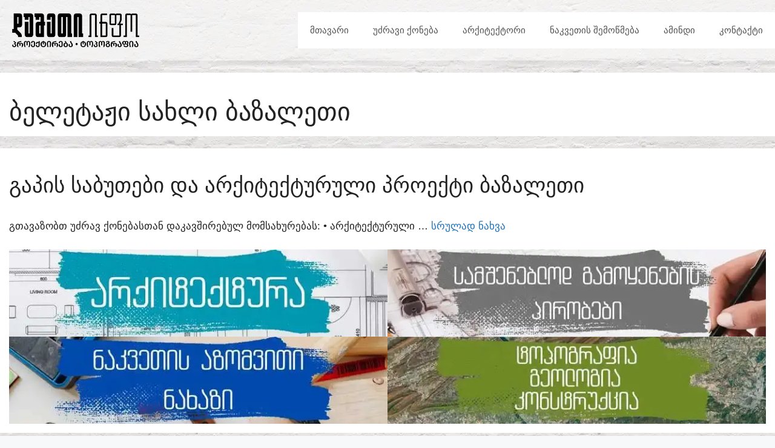

--- FILE ---
content_type: text/html; charset=UTF-8
request_url: https://dusheti.info/tag/%E1%83%91%E1%83%94%E1%83%9A%E1%83%94%E1%83%A2%E1%83%90%E1%83%9F%E1%83%98-%E1%83%A1%E1%83%90%E1%83%AE%E1%83%9A%E1%83%98-%E1%83%91%E1%83%90%E1%83%96%E1%83%90%E1%83%9A%E1%83%94%E1%83%97%E1%83%98/
body_size: 19732
content:
<!DOCTYPE html><html lang="en-US"><head><script data-no-optimize="1">var litespeed_docref=sessionStorage.getItem("litespeed_docref");litespeed_docref&&(Object.defineProperty(document,"referrer",{get:function(){return litespeed_docref}}),sessionStorage.removeItem("litespeed_docref"));</script> <meta name="facebook-domain-verification" content="og8ur4znt69ce681qcsa6qvp6th1jx" />
 <script type="litespeed/javascript" data-src="https://www.googletagmanager.com/gtag/js?id=G-421QLR99CE"></script> <script type="litespeed/javascript">window.dataLayer=window.dataLayer||[];function gtag(){dataLayer.push(arguments)}
gtag('js',new Date());gtag('config','G-421QLR99CE')</script> <meta name="msvalidate.01" content="477EFBC321090D86F7F2C6F246383868" /><meta name="google-site-verification" content="mJvcdDmOBpFPdRpZt9DvXVXP03goRYK9eK4QnBfs3d0" /><meta property="fb:app_id" content="395727641547876"/><meta charset="UTF-8"><meta name='robots' content='index, follow, max-image-preview:large, max-snippet:-1, max-video-preview:-1' /><meta name="viewport" content="width=device-width, initial-scale=1"><title>ᲑᲔᲚᲔᲢᲐᲟᲘ ᲡᲐᲮᲚᲘ ბაზალეთი &#8226; პროექტირება დუშეთის მუნიციპალიტეტში</title><meta name="description" content="დუშეთის მუნიციპალიტეტში გთავაზობთ უძრავ ქონებასთან დაკავშირებულ სერვისებს: არქიტექტურული პროექტი, აზომვითი ნახაზი, გამიჯვნა, დაკვალვა, გაპი." /><link rel="canonical" href="https://dusheti.info/tag/ბელეტაჟი-სახლი-ბაზალეთი/" /><meta property="og:locale" content="en_US" /><meta property="og:type" content="article" /><meta property="og:title" content="ᲑᲔᲚᲔᲢᲐᲟᲘ ᲡᲐᲮᲚᲘ ბაზალეთი - პროექტირება დუშეთის მუნიციპალიტეტში" /><meta property="og:description" content="ᲐᲠᲥᲘᲢᲔᲥᲢᲣᲠᲐ • ᲢᲝᲞᲝᲒᲠᲐᲤᲘᲐ • ᲓᲘᲖᲐᲘᲜᲘ • ᲐᲖᲝᲛᲕᲘᲗᲘ ᲜᲐᲮᲐᲖᲘ • ᲒᲐᲛᲘᲯᲕᲜᲐ" /><meta property="og:url" content="https://dusheti.info/tag/ბელეტაჟი-სახლი-ბაზალეთი/" /><meta property="og:site_name" content="პროექტირება დუშეთის მუნიციპალიტეტში" /><meta property="og:image" content="https://dusheti.info/wp-content/uploads/2025/03/dusheti.info-arqiteqtura-dizaini-topografia-azomviti-naxazi-gamijvna.webp" /><meta property="og:image:width" content="1200" /><meta property="og:image:height" content="628" /><meta property="og:image:type" content="image/webp" /><meta name="twitter:card" content="summary_large_image" /><meta name="twitter:site" content="@dusheti_info" /> <script type="application/ld+json" class="yoast-schema-graph">{"@context":"https://schema.org","@graph":[{"@type":"CollectionPage","@id":"https://dusheti.info/tag/%e1%83%91%e1%83%94%e1%83%9a%e1%83%94%e1%83%a2%e1%83%90%e1%83%9f%e1%83%98-%e1%83%a1%e1%83%90%e1%83%ae%e1%83%9a%e1%83%98-%e1%83%91%e1%83%90%e1%83%96%e1%83%90%e1%83%9a%e1%83%94%e1%83%97%e1%83%98/","url":"https://dusheti.info/tag/%e1%83%91%e1%83%94%e1%83%9a%e1%83%94%e1%83%a2%e1%83%90%e1%83%9f%e1%83%98-%e1%83%a1%e1%83%90%e1%83%ae%e1%83%9a%e1%83%98-%e1%83%91%e1%83%90%e1%83%96%e1%83%90%e1%83%9a%e1%83%94%e1%83%97%e1%83%98/","name":"ᲑᲔᲚᲔᲢᲐᲟᲘ ᲡᲐᲮᲚᲘ ბაზალეთი &#8226; პროექტირება დუშეთის მუნიციპალიტეტში","isPartOf":{"@id":"https://dusheti.info/#website"},"description":"დუშეთის მუნიციპალიტეტში გთავაზობთ უძრავ ქონებასთან დაკავშირებულ სერვისებს: არქიტექტურული პროექტი, აზომვითი ნახაზი, გამიჯვნა, დაკვალვა, გაპი.","breadcrumb":{"@id":"https://dusheti.info/tag/%e1%83%91%e1%83%94%e1%83%9a%e1%83%94%e1%83%a2%e1%83%90%e1%83%9f%e1%83%98-%e1%83%a1%e1%83%90%e1%83%ae%e1%83%9a%e1%83%98-%e1%83%91%e1%83%90%e1%83%96%e1%83%90%e1%83%9a%e1%83%94%e1%83%97%e1%83%98/#breadcrumb"},"inLanguage":"en-US"},{"@type":"BreadcrumbList","@id":"https://dusheti.info/tag/%e1%83%91%e1%83%94%e1%83%9a%e1%83%94%e1%83%a2%e1%83%90%e1%83%9f%e1%83%98-%e1%83%a1%e1%83%90%e1%83%ae%e1%83%9a%e1%83%98-%e1%83%91%e1%83%90%e1%83%96%e1%83%90%e1%83%9a%e1%83%94%e1%83%97%e1%83%98/#breadcrumb","itemListElement":[{"@type":"ListItem","position":1,"name":"Home","item":"https://dusheti.info/"},{"@type":"ListItem","position":2,"name":"ᲑᲔᲚᲔᲢᲐᲟᲘ ᲡᲐᲮᲚᲘ ბაზალეთი"}]},{"@type":"WebSite","@id":"https://dusheti.info/#website","url":"https://dusheti.info/","name":"პროექტირება დუშეთის მუნიციპალიტეტში","description":"არქიტექტურა • ტოპოგრაფია • დიზაინი • აზომვითი ნახაზი • გამიჯვნა","publisher":{"@id":"https://dusheti.info/#organization"},"alternateName":"უძრავი ქონება და პროექტირება დუშეთში","potentialAction":[{"@type":"SearchAction","target":{"@type":"EntryPoint","urlTemplate":"https://dusheti.info/?s={search_term_string}"},"query-input":{"@type":"PropertyValueSpecification","valueRequired":true,"valueName":"search_term_string"}}],"inLanguage":"en-US"},{"@type":"Organization","@id":"https://dusheti.info/#organization","name":"პროექტირება დუშეთის მუნიციპალიტეტში","alternateName":"უძრავი ქონება და პროექტირება დუშეთში","url":"https://dusheti.info/","logo":{"@type":"ImageObject","inLanguage":"en-US","@id":"https://dusheti.info/#/schema/logo/image/","url":"https://dusheti.info/wp-content/uploads/2020/12/dusheti.info-logo.png","contentUrl":"https://dusheti.info/wp-content/uploads/2020/12/dusheti.info-logo.png","width":1280,"height":1280,"caption":"პროექტირება დუშეთის მუნიციპალიტეტში"},"image":{"@id":"https://dusheti.info/#/schema/logo/image/"},"sameAs":["https://www.facebook.com/dusheti.info/","https://x.com/dusheti_info","https://www.instagram.com/dusheti.info/"],"description":"დუშეთის მუნიციპალიტეტში გთავაზობთ უძრავ ქონებასთან დაკავშირებულ სერვისებს: არქიტექტურული პროექტი, აზომვითი ნახაზი, გამიჯვნა, დაკვალვა, გაპი.","email":"dusheti.info@gmail.com","telephone":"595156179","legalName":"Dusheti.info • დუშეთი ინფო","foundingDate":"2020-11-06","numberOfEmployees":{"@type":"QuantitativeValue","minValue":"1","maxValue":"10"}}]}</script> <link rel='dns-prefetch' href='//www.googletagmanager.com' /><style id='wp-img-auto-sizes-contain-inline-css'>img:is([sizes=auto i],[sizes^="auto," i]){contain-intrinsic-size:3000px 1500px}
/*# sourceURL=wp-img-auto-sizes-contain-inline-css */</style><style id="litespeed-ccss">:root{--wp--preset--aspect-ratio--square:1;--wp--preset--aspect-ratio--4-3:4/3;--wp--preset--aspect-ratio--3-4:3/4;--wp--preset--aspect-ratio--3-2:3/2;--wp--preset--aspect-ratio--2-3:2/3;--wp--preset--aspect-ratio--16-9:16/9;--wp--preset--aspect-ratio--9-16:9/16;--wp--preset--color--black:#000000;--wp--preset--color--cyan-bluish-gray:#abb8c3;--wp--preset--color--white:#ffffff;--wp--preset--color--pale-pink:#f78da7;--wp--preset--color--vivid-red:#cf2e2e;--wp--preset--color--luminous-vivid-orange:#ff6900;--wp--preset--color--luminous-vivid-amber:#fcb900;--wp--preset--color--light-green-cyan:#7bdcb5;--wp--preset--color--vivid-green-cyan:#00d084;--wp--preset--color--pale-cyan-blue:#8ed1fc;--wp--preset--color--vivid-cyan-blue:#0693e3;--wp--preset--color--vivid-purple:#9b51e0;--wp--preset--color--contrast:var(--contrast);--wp--preset--color--contrast-2:var(--contrast-2);--wp--preset--color--contrast-3:var(--contrast-3);--wp--preset--color--base:var(--base);--wp--preset--color--base-2:var(--base-2);--wp--preset--color--base-3:var(--base-3);--wp--preset--color--accent:var(--accent);--wp--preset--gradient--vivid-cyan-blue-to-vivid-purple:linear-gradient(135deg,rgba(6,147,227,1) 0%,rgb(155,81,224) 100%);--wp--preset--gradient--light-green-cyan-to-vivid-green-cyan:linear-gradient(135deg,rgb(122,220,180) 0%,rgb(0,208,130) 100%);--wp--preset--gradient--luminous-vivid-amber-to-luminous-vivid-orange:linear-gradient(135deg,rgba(252,185,0,1) 0%,rgba(255,105,0,1) 100%);--wp--preset--gradient--luminous-vivid-orange-to-vivid-red:linear-gradient(135deg,rgba(255,105,0,1) 0%,rgb(207,46,46) 100%);--wp--preset--gradient--very-light-gray-to-cyan-bluish-gray:linear-gradient(135deg,rgb(238,238,238) 0%,rgb(169,184,195) 100%);--wp--preset--gradient--cool-to-warm-spectrum:linear-gradient(135deg,rgb(74,234,220) 0%,rgb(151,120,209) 20%,rgb(207,42,186) 40%,rgb(238,44,130) 60%,rgb(251,105,98) 80%,rgb(254,248,76) 100%);--wp--preset--gradient--blush-light-purple:linear-gradient(135deg,rgb(255,206,236) 0%,rgb(152,150,240) 100%);--wp--preset--gradient--blush-bordeaux:linear-gradient(135deg,rgb(254,205,165) 0%,rgb(254,45,45) 50%,rgb(107,0,62) 100%);--wp--preset--gradient--luminous-dusk:linear-gradient(135deg,rgb(255,203,112) 0%,rgb(199,81,192) 50%,rgb(65,88,208) 100%);--wp--preset--gradient--pale-ocean:linear-gradient(135deg,rgb(255,245,203) 0%,rgb(182,227,212) 50%,rgb(51,167,181) 100%);--wp--preset--gradient--electric-grass:linear-gradient(135deg,rgb(202,248,128) 0%,rgb(113,206,126) 100%);--wp--preset--gradient--midnight:linear-gradient(135deg,rgb(2,3,129) 0%,rgb(40,116,252) 100%);--wp--preset--font-size--small:13px;--wp--preset--font-size--medium:20px;--wp--preset--font-size--large:36px;--wp--preset--font-size--x-large:42px;--wp--preset--spacing--20:0.44rem;--wp--preset--spacing--30:0.67rem;--wp--preset--spacing--40:1rem;--wp--preset--spacing--50:1.5rem;--wp--preset--spacing--60:2.25rem;--wp--preset--spacing--70:3.38rem;--wp--preset--spacing--80:5.06rem;--wp--preset--shadow--natural:6px 6px 9px rgba(0, 0, 0, 0.2);--wp--preset--shadow--deep:12px 12px 50px rgba(0, 0, 0, 0.4);--wp--preset--shadow--sharp:6px 6px 0px rgba(0, 0, 0, 0.2);--wp--preset--shadow--outlined:6px 6px 0px -3px rgba(255, 255, 255, 1), 6px 6px rgba(0, 0, 0, 1);--wp--preset--shadow--crisp:6px 6px 0px rgba(0, 0, 0, 1)}body,h1,h2,html,li,p,ul{margin:0;padding:0;border:0}html{font-family:sans-serif;-webkit-text-size-adjust:100%;-ms-text-size-adjust:100%;-webkit-font-smoothing:antialiased;-moz-osx-font-smoothing:grayscale}main{display:block}html{box-sizing:border-box}*,::after,::before{box-sizing:inherit}button{font-family:inherit;font-size:100%;margin:0}::-moz-focus-inner{border-style:none;padding:0}:-moz-focusring{outline:1px dotted ButtonText}body,button{font-family:-apple-system,system-ui,BlinkMacSystemFont,"Segoe UI",Helvetica,Arial,sans-serif,"Apple Color Emoji","Segoe UI Emoji","Segoe UI Symbol";font-weight:400;text-transform:none;font-size:17px;line-height:1.5}p{margin-bottom:1.5em}h1,h2{font-family:inherit;font-size:100%;font-style:inherit;font-weight:inherit}h1{font-size:42px;margin-bottom:20px;line-height:1.2em;font-weight:400;text-transform:none}h2{font-size:35px;margin-bottom:20px;line-height:1.2em;font-weight:400;text-transform:none}ul{margin:0 0 1.5em 3em}ul{list-style:disc}img{height:auto;max-width:100%}button{background:#55555e;color:#fff;border:1px solid #fff0;-webkit-appearance:button;padding:10px 20px}a{text-decoration:none}.size-full{max-width:100%;height:auto}.screen-reader-text{border:0;clip:rect(1px,1px,1px,1px);clip-path:inset(50%);height:1px;margin:-1px;overflow:hidden;padding:0;position:absolute!important;width:1px;word-wrap:normal!important}.main-navigation{z-index:100;padding:0;clear:both;display:block}.main-navigation a{display:block;text-decoration:none;font-weight:400;text-transform:none;font-size:15px}.main-navigation ul{list-style:none;margin:0;padding-left:0}.main-navigation .main-nav ul li a{padding-left:20px;padding-right:20px;line-height:60px}.inside-navigation{position:relative}.main-navigation .inside-navigation{display:flex;align-items:center;flex-wrap:wrap;justify-content:space-between}.main-navigation .main-nav>ul{display:flex;flex-wrap:wrap;align-items:center}.main-navigation li{position:relative}.nav-align-right .inside-navigation{justify-content:flex-end}.site-header{position:relative}.inside-header{padding:20px 40px}.site-logo{display:inline-block;max-width:100%}.site-header .header-image{vertical-align:middle}.inside-header{display:flex;align-items:center}.nav-float-right #site-navigation{margin-left:auto}.entry-content:not(:first-child){margin-top:2em}.entry-header,.site-content{word-wrap:break-word}.entry-title{margin-bottom:0}.site-content{display:flex}.grid-container{margin-left:auto;margin-right:auto;max-width:1200px}.site-main>*{margin-bottom:20px}.separate-containers .inside-article{padding:40px}.separate-containers .site-main{margin:20px}.separate-containers.no-sidebar .site-main{margin-left:0;margin-right:0}.separate-containers .site-main>:last-child{margin-bottom:0}.gp-icon{display:inline-flex;align-self:center}.gp-icon svg{height:1em;width:1em;top:.125em;position:relative;fill:currentColor}.icon-menu-bars svg:nth-child(2){display:none}.container.grid-container{width:auto}.menu-toggle{display:none}.menu-toggle{padding:0 20px;line-height:60px;margin:0;font-weight:400;text-transform:none;font-size:15px}.menu-toggle .mobile-menu{padding-left:3px}.menu-toggle .gp-icon+.mobile-menu{padding-left:9px}button.menu-toggle{background-color:#fff0;flex-grow:1;border:0;text-align:center}.mobile-menu-control-wrapper{display:none;margin-left:auto;align-items:center}@media (max-width:768px){.inside-header{flex-direction:column;text-align:center}.site-content{flex-direction:column}.container .site-content .content-area{width:auto}#main{margin-left:0;margin-right:0}}body{background-color:#f7f8f9;color:#222}a{color:#1e73be}.grid-container{max-width:1366px}.site-header .header-image{width:210px}:root{--contrast:#222222;--contrast-2:#575760;--contrast-3:#b2b2be;--base:#f0f0f0;--base-2:#f7f8f9;--base-3:#ffffff;--accent:#1e73be}body,button{font-family:Helvetica;text-transform:uppercase}.main-navigation a,.main-navigation .menu-toggle{font-family:Helvetica;text-transform:uppercase;font-size:15}h1.entry-title{font-family:Helvetica;text-transform:uppercase}@media (max-width:768px){h1.entry-title{font-size:27px}}h1{font-family:Helvetica;text-transform:uppercase;font-size:35}h2{font-family:Helvetica;text-transform:uppercase}.site-header{background-color:rgb(255 255 255/.5)}.main-navigation{background-color:#fff}.main-navigation .main-nav ul li a,.main-navigation .menu-toggle{color:#515151}.separate-containers .inside-article{background-color:#fff}button{color:#fff;background-color:#55555e}:root{--gp-search-modal-bg-color:var(--base-3);--gp-search-modal-text-color:var(--contrast);--gp-search-modal-overlay-bg-color:rgba(0,0,0,0.2)}.inside-header{padding:20px 0 20px 20px}.separate-containers .inside-article{padding:40px 15px 15px 15px}@media (max-width:768px){.separate-containers .inside-article{padding:15px}.inside-header{padding-right:30px;padding-left:30px}}.site-content .content-area{width:100%}@media (max-width:768px){.main-navigation .menu-toggle{display:block}.main-navigation ul,.main-navigation:not(.slideout-navigation):not(.toggled) .main-nav>ul,.has-inline-mobile-toggle #site-navigation .inside-navigation>*:not(.navigation-search):not(.main-nav){display:none}.nav-align-right .inside-navigation{justify-content:space-between}.has-inline-mobile-toggle .mobile-menu-control-wrapper{display:flex;flex-wrap:wrap}.has-inline-mobile-toggle .inside-header{flex-direction:row;text-align:left;flex-wrap:wrap}.has-inline-mobile-toggle #site-navigation{flex-basis:100%}}body{background-image:url(https://dusheti.info/wp-content/uploads/2024/06/Dushetiinfo_Back.webp)}:root{--direction-multiplier:1}.elementor-screen-only,.screen-reader-text{height:1px;margin:-1px;overflow:hidden;padding:0;position:absolute;top:-10000em;width:1px;clip:rect(0,0,0,0);border:0}.elementor *,.elementor :after,.elementor :before{box-sizing:border-box}.elementor a{box-shadow:none;text-decoration:none}.elementor img{border:none;border-radius:0;box-shadow:none;height:auto;max-width:100%}.elementor-widget-wrap .elementor-element.elementor-widget__width-initial{max-width:100%}@media (max-width:1024px){.elementor-widget-wrap .elementor-element.elementor-widget-tablet__width-initial{max-width:100%}}.elementor-element{--flex-direction:initial;--flex-wrap:initial;--justify-content:initial;--align-items:initial;--align-content:initial;--gap:initial;--flex-basis:initial;--flex-grow:initial;--flex-shrink:initial;--order:initial;--align-self:initial;align-self:var(--align-self);flex-basis:var(--flex-basis);flex-grow:var(--flex-grow);flex-shrink:var(--flex-shrink);order:var(--order)}.elementor-element:where(.e-con-full,.elementor-widget){align-content:var(--align-content);align-items:var(--align-items);flex-direction:var(--flex-direction);flex-wrap:var(--flex-wrap);gap:var(--row-gap) var(--column-gap);justify-content:var(--justify-content)}.elementor-align-justify .elementor-button{width:100%}:root{--page-title-display:block}h1.entry-title{display:var(--page-title-display)}.elementor-section{position:relative}.elementor-section .elementor-container{display:flex;margin-left:auto;margin-right:auto;position:relative}@media (max-width:1024px){.elementor-section .elementor-container{flex-wrap:wrap}}.elementor-section.elementor-section-boxed>.elementor-container{max-width:1140px}.elementor-widget-wrap{align-content:flex-start;flex-wrap:wrap;position:relative;width:100%}.elementor:not(.elementor-bc-flex-widget) .elementor-widget-wrap{display:flex}.elementor-widget-wrap>.elementor-element{width:100%}.elementor-widget{position:relative}.elementor-widget:not(:last-child){margin-bottom:var(--kit-widget-spacing,20px)}.elementor-widget:not(:last-child).elementor-widget__width-initial{margin-bottom:0}.elementor-column{display:flex;min-height:1px;position:relative}.elementor-column-gap-default>.elementor-column>.elementor-element-populated{padding:10px}@media (min-width:768px){.elementor-column.elementor-col-33{width:33.333%}.elementor-column.elementor-col-50{width:50%}.elementor-column.elementor-col-100{width:100%}}@media (max-width:767px){.elementor-column{width:100%}}@media (prefers-reduced-motion:no-preference){html{scroll-behavior:smooth}}.elementor-heading-title{line-height:1;margin:0;padding:0}.elementor-button{background-color:#69727d;border-radius:3px;color:#fff;display:inline-block;font-size:15px;line-height:1;padding:12px 24px;fill:#fff;text-align:center}.elementor-button:visited{color:#fff}.elementor-button-content-wrapper{display:flex;flex-direction:row;gap:5px;justify-content:center}.elementor-button-text{display:inline-block}.elementor-button span{text-decoration:inherit}@media (min-width:1025px) and (max-width:99999px){.elementor .elementor-hidden-desktop{display:none}}.elementor-kit-12943{--e-global-color-primary:#6EC1E4;--e-global-color-secondary:#54595F;--e-global-color-text:#7A7A7A;--e-global-color-accent:#61CE70;--e-global-typography-primary-font-family:"Roboto";--e-global-typography-primary-font-weight:600;--e-global-typography-secondary-font-family:"Roboto Slab";--e-global-typography-secondary-font-weight:400;--e-global-typography-text-font-family:"Roboto";--e-global-typography-text-font-weight:400;--e-global-typography-accent-font-family:"Roboto";--e-global-typography-accent-font-weight:500}.elementor-section.elementor-section-boxed>.elementor-container{max-width:1140px}.elementor-widget:not(:last-child){margin-block-end:20px}.elementor-element{--widgets-spacing:20px 20px;--widgets-spacing-row:20px;--widgets-spacing-column:20px}h1.entry-title{display:var(--page-title-display)}@media (max-width:1024px){.elementor-section.elementor-section-boxed>.elementor-container{max-width:1024px}}@media (max-width:767px){.elementor-section.elementor-section-boxed>.elementor-container{max-width:767px}}.elementor-widget-image{text-align:center}.elementor-widget-image img{display:inline-block;vertical-align:middle}.elementor-widget-heading .elementor-heading-title{font-family:var(--e-global-typography-primary-font-family),Sans-serif;font-weight:var(--e-global-typography-primary-font-weight);color:var(--e-global-color-primary)}.elementor-10194 .elementor-element.elementor-element-3ad301e9>.elementor-widget-container{margin:20px 0 0 0}.elementor-10194 .elementor-element.elementor-element-3ad301e9{text-align:left}.elementor-10194 .elementor-element.elementor-element-3ad301e9 .elementor-heading-title{font-family:"Helvetica",Sans-serif;font-size:21px;font-weight:600;text-transform:uppercase;color:#000}.elementor-widget-text-editor{font-family:var(--e-global-typography-text-font-family),Sans-serif;font-weight:var(--e-global-typography-text-font-weight);color:var(--e-global-color-text)}.elementor-10194 .elementor-element.elementor-element-27c79e8f{width:var(--container-widget-width,97.647%);max-width:97.647%;--container-widget-width:97.647%;--container-widget-flex-grow:0;font-family:"Helvetica",Sans-serif;font-weight:400;text-transform:uppercase;color:#7A7A7A}.elementor-10194 .elementor-element.elementor-element-27c79e8f>.elementor-widget-container{margin:20px 0 0 0}.elementor-widget-button .elementor-button{background-color:var(--e-global-color-accent);font-family:var(--e-global-typography-accent-font-family),Sans-serif;font-weight:var(--e-global-typography-accent-font-weight)}.elementor-10194 .elementor-element.elementor-element-f8428e9 .elementor-button{font-family:"Helvetica",Sans-serif;font-weight:500;text-transform:uppercase;border-radius:10px 10px 10px 10px}@media (min-width:768px){.elementor-10194 .elementor-element.elementor-element-36a3b9c0{width:55.47%}.elementor-10194 .elementor-element.elementor-element-32f627a{width:44.484%}}@media (max-width:1024px){.elementor-10194 .elementor-element.elementor-element-3ad301e9{width:var(--container-widget-width,296.289px);max-width:296.289px;--container-widget-width:296.289px;--container-widget-flex-grow:0}.elementor-10194 .elementor-element.elementor-element-3ad301e9 .elementor-heading-title{font-size:18px}.elementor-10194 .elementor-element.elementor-element-27c79e8f{width:var(--container-widget-width,375.031px);max-width:375.031px;--container-widget-width:375.031px;--container-widget-flex-grow:0}}@media (max-width:767px){.elementor-10194 .elementor-element.elementor-element-3ad301e9 .elementor-heading-title{font-size:20px}}.navigation-branding,.site-logo.mobile-header-logo{display:flex;align-items:center;order:0;margin-right:10px}.navigation-branding img,.site-logo.mobile-header-logo img{position:relative;padding:10px 0;display:block}.main-navigation.mobile-header-navigation{display:none;float:none;margin-bottom:0}.main-navigation .menu-toggle{flex-grow:1;width:auto}.main-navigation.has-branding .menu-toggle{flex-grow:0;padding-right:20px;order:2}.main-navigation.has-sticky-branding:not(.has-branding):not(.navigation-stick) .navigation-branding{display:none}.nav-align-right .navigation-branding{margin-right:auto}@media (max-width:768px){.site-header,#site-navigation{display:none!important;opacity:0}#mobile-header{display:block!important;width:100%!important}#mobile-header .main-nav>ul{display:none}#mobile-header .menu-toggle{display:block}#mobile-header .main-nav{-ms-flex:0 0 100%;flex:0 0 100%;-webkit-box-ordinal-group:5;-ms-flex-order:4;order:4}}.main-navigation.has-branding .inside-navigation.grid-container{padding:0 15px 0 15px}.main-navigation .sticky-navigation-logo{display:none}.navigation-branding img,.site-logo.mobile-header-logo img{height:60px;width:auto}@media (max-width:768px){.navigation-branding{margin-right:auto;margin-left:10px}.mobile-header-navigation .site-logo{margin-left:10px}.main-navigation.has-branding .inside-navigation.grid-container{padding:0}}.single h1.entry-title{text-align:center}ul{box-sizing:border-box}.entry-content{counter-reset:footnotes}:root{--wp--preset--font-size--normal:16px;--wp--preset--font-size--huge:42px}.screen-reader-text{border:0;clip-path:inset(50%);height:1px;margin:-1px;overflow:hidden;padding:0;position:absolute;width:1px;word-wrap:normal!important}html :where(img[class*=wp-image-]){height:auto;max-width:100%}</style><link rel="preload" data-asynced="1" data-optimized="2" as="style" onload="this.onload=null;this.rel='stylesheet'" href="https://dusheti.info/wp-content/litespeed/css/3ad1152a6244666fb62d58fb44ca3530.css?ver=19ab0" /><script data-optimized="1" type="litespeed/javascript" data-src="https://dusheti.info/wp-content/plugins/litespeed-cache/assets/js/css_async.min.js"></script> <style id='classic-theme-styles-inline-css'>/*! This file is auto-generated */
.wp-block-button__link{color:#fff;background-color:#32373c;border-radius:9999px;box-shadow:none;text-decoration:none;padding:calc(.667em + 2px) calc(1.333em + 2px);font-size:1.125em}.wp-block-file__button{background:#32373c;color:#fff;text-decoration:none}
/*# sourceURL=/wp-includes/css/classic-themes.min.css */</style><style id='global-styles-inline-css'>:root{--wp--preset--aspect-ratio--square: 1;--wp--preset--aspect-ratio--4-3: 4/3;--wp--preset--aspect-ratio--3-4: 3/4;--wp--preset--aspect-ratio--3-2: 3/2;--wp--preset--aspect-ratio--2-3: 2/3;--wp--preset--aspect-ratio--16-9: 16/9;--wp--preset--aspect-ratio--9-16: 9/16;--wp--preset--color--black: #000000;--wp--preset--color--cyan-bluish-gray: #abb8c3;--wp--preset--color--white: #ffffff;--wp--preset--color--pale-pink: #f78da7;--wp--preset--color--vivid-red: #cf2e2e;--wp--preset--color--luminous-vivid-orange: #ff6900;--wp--preset--color--luminous-vivid-amber: #fcb900;--wp--preset--color--light-green-cyan: #7bdcb5;--wp--preset--color--vivid-green-cyan: #00d084;--wp--preset--color--pale-cyan-blue: #8ed1fc;--wp--preset--color--vivid-cyan-blue: #0693e3;--wp--preset--color--vivid-purple: #9b51e0;--wp--preset--color--contrast: var(--contrast);--wp--preset--color--contrast-2: var(--contrast-2);--wp--preset--color--contrast-3: var(--contrast-3);--wp--preset--color--base: var(--base);--wp--preset--color--base-2: var(--base-2);--wp--preset--color--base-3: var(--base-3);--wp--preset--color--accent: var(--accent);--wp--preset--gradient--vivid-cyan-blue-to-vivid-purple: linear-gradient(135deg,rgb(6,147,227) 0%,rgb(155,81,224) 100%);--wp--preset--gradient--light-green-cyan-to-vivid-green-cyan: linear-gradient(135deg,rgb(122,220,180) 0%,rgb(0,208,130) 100%);--wp--preset--gradient--luminous-vivid-amber-to-luminous-vivid-orange: linear-gradient(135deg,rgb(252,185,0) 0%,rgb(255,105,0) 100%);--wp--preset--gradient--luminous-vivid-orange-to-vivid-red: linear-gradient(135deg,rgb(255,105,0) 0%,rgb(207,46,46) 100%);--wp--preset--gradient--very-light-gray-to-cyan-bluish-gray: linear-gradient(135deg,rgb(238,238,238) 0%,rgb(169,184,195) 100%);--wp--preset--gradient--cool-to-warm-spectrum: linear-gradient(135deg,rgb(74,234,220) 0%,rgb(151,120,209) 20%,rgb(207,42,186) 40%,rgb(238,44,130) 60%,rgb(251,105,98) 80%,rgb(254,248,76) 100%);--wp--preset--gradient--blush-light-purple: linear-gradient(135deg,rgb(255,206,236) 0%,rgb(152,150,240) 100%);--wp--preset--gradient--blush-bordeaux: linear-gradient(135deg,rgb(254,205,165) 0%,rgb(254,45,45) 50%,rgb(107,0,62) 100%);--wp--preset--gradient--luminous-dusk: linear-gradient(135deg,rgb(255,203,112) 0%,rgb(199,81,192) 50%,rgb(65,88,208) 100%);--wp--preset--gradient--pale-ocean: linear-gradient(135deg,rgb(255,245,203) 0%,rgb(182,227,212) 50%,rgb(51,167,181) 100%);--wp--preset--gradient--electric-grass: linear-gradient(135deg,rgb(202,248,128) 0%,rgb(113,206,126) 100%);--wp--preset--gradient--midnight: linear-gradient(135deg,rgb(2,3,129) 0%,rgb(40,116,252) 100%);--wp--preset--font-size--small: 13px;--wp--preset--font-size--medium: 20px;--wp--preset--font-size--large: 36px;--wp--preset--font-size--x-large: 42px;--wp--preset--spacing--20: 0.44rem;--wp--preset--spacing--30: 0.67rem;--wp--preset--spacing--40: 1rem;--wp--preset--spacing--50: 1.5rem;--wp--preset--spacing--60: 2.25rem;--wp--preset--spacing--70: 3.38rem;--wp--preset--spacing--80: 5.06rem;--wp--preset--shadow--natural: 6px 6px 9px rgba(0, 0, 0, 0.2);--wp--preset--shadow--deep: 12px 12px 50px rgba(0, 0, 0, 0.4);--wp--preset--shadow--sharp: 6px 6px 0px rgba(0, 0, 0, 0.2);--wp--preset--shadow--outlined: 6px 6px 0px -3px rgb(255, 255, 255), 6px 6px rgb(0, 0, 0);--wp--preset--shadow--crisp: 6px 6px 0px rgb(0, 0, 0);}:where(.is-layout-flex){gap: 0.5em;}:where(.is-layout-grid){gap: 0.5em;}body .is-layout-flex{display: flex;}.is-layout-flex{flex-wrap: wrap;align-items: center;}.is-layout-flex > :is(*, div){margin: 0;}body .is-layout-grid{display: grid;}.is-layout-grid > :is(*, div){margin: 0;}:where(.wp-block-columns.is-layout-flex){gap: 2em;}:where(.wp-block-columns.is-layout-grid){gap: 2em;}:where(.wp-block-post-template.is-layout-flex){gap: 1.25em;}:where(.wp-block-post-template.is-layout-grid){gap: 1.25em;}.has-black-color{color: var(--wp--preset--color--black) !important;}.has-cyan-bluish-gray-color{color: var(--wp--preset--color--cyan-bluish-gray) !important;}.has-white-color{color: var(--wp--preset--color--white) !important;}.has-pale-pink-color{color: var(--wp--preset--color--pale-pink) !important;}.has-vivid-red-color{color: var(--wp--preset--color--vivid-red) !important;}.has-luminous-vivid-orange-color{color: var(--wp--preset--color--luminous-vivid-orange) !important;}.has-luminous-vivid-amber-color{color: var(--wp--preset--color--luminous-vivid-amber) !important;}.has-light-green-cyan-color{color: var(--wp--preset--color--light-green-cyan) !important;}.has-vivid-green-cyan-color{color: var(--wp--preset--color--vivid-green-cyan) !important;}.has-pale-cyan-blue-color{color: var(--wp--preset--color--pale-cyan-blue) !important;}.has-vivid-cyan-blue-color{color: var(--wp--preset--color--vivid-cyan-blue) !important;}.has-vivid-purple-color{color: var(--wp--preset--color--vivid-purple) !important;}.has-black-background-color{background-color: var(--wp--preset--color--black) !important;}.has-cyan-bluish-gray-background-color{background-color: var(--wp--preset--color--cyan-bluish-gray) !important;}.has-white-background-color{background-color: var(--wp--preset--color--white) !important;}.has-pale-pink-background-color{background-color: var(--wp--preset--color--pale-pink) !important;}.has-vivid-red-background-color{background-color: var(--wp--preset--color--vivid-red) !important;}.has-luminous-vivid-orange-background-color{background-color: var(--wp--preset--color--luminous-vivid-orange) !important;}.has-luminous-vivid-amber-background-color{background-color: var(--wp--preset--color--luminous-vivid-amber) !important;}.has-light-green-cyan-background-color{background-color: var(--wp--preset--color--light-green-cyan) !important;}.has-vivid-green-cyan-background-color{background-color: var(--wp--preset--color--vivid-green-cyan) !important;}.has-pale-cyan-blue-background-color{background-color: var(--wp--preset--color--pale-cyan-blue) !important;}.has-vivid-cyan-blue-background-color{background-color: var(--wp--preset--color--vivid-cyan-blue) !important;}.has-vivid-purple-background-color{background-color: var(--wp--preset--color--vivid-purple) !important;}.has-black-border-color{border-color: var(--wp--preset--color--black) !important;}.has-cyan-bluish-gray-border-color{border-color: var(--wp--preset--color--cyan-bluish-gray) !important;}.has-white-border-color{border-color: var(--wp--preset--color--white) !important;}.has-pale-pink-border-color{border-color: var(--wp--preset--color--pale-pink) !important;}.has-vivid-red-border-color{border-color: var(--wp--preset--color--vivid-red) !important;}.has-luminous-vivid-orange-border-color{border-color: var(--wp--preset--color--luminous-vivid-orange) !important;}.has-luminous-vivid-amber-border-color{border-color: var(--wp--preset--color--luminous-vivid-amber) !important;}.has-light-green-cyan-border-color{border-color: var(--wp--preset--color--light-green-cyan) !important;}.has-vivid-green-cyan-border-color{border-color: var(--wp--preset--color--vivid-green-cyan) !important;}.has-pale-cyan-blue-border-color{border-color: var(--wp--preset--color--pale-cyan-blue) !important;}.has-vivid-cyan-blue-border-color{border-color: var(--wp--preset--color--vivid-cyan-blue) !important;}.has-vivid-purple-border-color{border-color: var(--wp--preset--color--vivid-purple) !important;}.has-vivid-cyan-blue-to-vivid-purple-gradient-background{background: var(--wp--preset--gradient--vivid-cyan-blue-to-vivid-purple) !important;}.has-light-green-cyan-to-vivid-green-cyan-gradient-background{background: var(--wp--preset--gradient--light-green-cyan-to-vivid-green-cyan) !important;}.has-luminous-vivid-amber-to-luminous-vivid-orange-gradient-background{background: var(--wp--preset--gradient--luminous-vivid-amber-to-luminous-vivid-orange) !important;}.has-luminous-vivid-orange-to-vivid-red-gradient-background{background: var(--wp--preset--gradient--luminous-vivid-orange-to-vivid-red) !important;}.has-very-light-gray-to-cyan-bluish-gray-gradient-background{background: var(--wp--preset--gradient--very-light-gray-to-cyan-bluish-gray) !important;}.has-cool-to-warm-spectrum-gradient-background{background: var(--wp--preset--gradient--cool-to-warm-spectrum) !important;}.has-blush-light-purple-gradient-background{background: var(--wp--preset--gradient--blush-light-purple) !important;}.has-blush-bordeaux-gradient-background{background: var(--wp--preset--gradient--blush-bordeaux) !important;}.has-luminous-dusk-gradient-background{background: var(--wp--preset--gradient--luminous-dusk) !important;}.has-pale-ocean-gradient-background{background: var(--wp--preset--gradient--pale-ocean) !important;}.has-electric-grass-gradient-background{background: var(--wp--preset--gradient--electric-grass) !important;}.has-midnight-gradient-background{background: var(--wp--preset--gradient--midnight) !important;}.has-small-font-size{font-size: var(--wp--preset--font-size--small) !important;}.has-medium-font-size{font-size: var(--wp--preset--font-size--medium) !important;}.has-large-font-size{font-size: var(--wp--preset--font-size--large) !important;}.has-x-large-font-size{font-size: var(--wp--preset--font-size--x-large) !important;}
:where(.wp-block-post-template.is-layout-flex){gap: 1.25em;}:where(.wp-block-post-template.is-layout-grid){gap: 1.25em;}
:where(.wp-block-term-template.is-layout-flex){gap: 1.25em;}:where(.wp-block-term-template.is-layout-grid){gap: 1.25em;}
:where(.wp-block-columns.is-layout-flex){gap: 2em;}:where(.wp-block-columns.is-layout-grid){gap: 2em;}
:root :where(.wp-block-pullquote){font-size: 1.5em;line-height: 1.6;}
/*# sourceURL=global-styles-inline-css */</style><style id='generate-style-inline-css'>#nav-below {display:none;}.resize-featured-image .post-image img {width: 1355px;}
body{background-color:#f7f8f9;color:#222222;}a{color:#1e73be;}a:hover, a:focus, a:active{color:#000000;}.grid-container{max-width:1366px;}.wp-block-group__inner-container{max-width:1366px;margin-left:auto;margin-right:auto;}.site-header .header-image{width:210px;}:root{--contrast:#222222;--contrast-2:#575760;--contrast-3:#b2b2be;--base:#f0f0f0;--base-2:#f7f8f9;--base-3:#ffffff;--accent:#1e73be;}:root .has-contrast-color{color:var(--contrast);}:root .has-contrast-background-color{background-color:var(--contrast);}:root .has-contrast-2-color{color:var(--contrast-2);}:root .has-contrast-2-background-color{background-color:var(--contrast-2);}:root .has-contrast-3-color{color:var(--contrast-3);}:root .has-contrast-3-background-color{background-color:var(--contrast-3);}:root .has-base-color{color:var(--base);}:root .has-base-background-color{background-color:var(--base);}:root .has-base-2-color{color:var(--base-2);}:root .has-base-2-background-color{background-color:var(--base-2);}:root .has-base-3-color{color:var(--base-3);}:root .has-base-3-background-color{background-color:var(--base-3);}:root .has-accent-color{color:var(--accent);}:root .has-accent-background-color{background-color:var(--accent);}body, button, input, select, textarea{font-family:Helvetica;text-transform:uppercase;}.main-title{font-family:Helvetica;text-transform:uppercase;font-size:25;}.site-description{font-family:Helvetica;text-transform:uppercase;}.main-navigation a, .main-navigation .menu-toggle, .main-navigation .menu-bar-items{font-family:Helvetica;text-transform:uppercase;font-size:15;}.widget-title{font-family:Helvetica;text-transform:uppercase;}button:not(.menu-toggle),html input[type="button"],input[type="reset"],input[type="submit"],.button,.wp-block-button .wp-block-button__link{font-family:Helvetica;text-transform:uppercase;}h1.entry-title{font-family:Helvetica;text-transform:uppercase;}@media (max-width:768px){h1.entry-title{font-size:27px;}}.site-info{font-family:Helvetica;text-transform:uppercase;}h1{font-family:Helvetica;text-transform:uppercase;font-size:35;}h2{font-family:Helvetica;text-transform:uppercase;}h3{font-family:Helvetica;text-transform:uppercase;}h4{font-family:Helvetica;text-transform:uppercase;}h5{font-family:Helvetica;text-transform:uppercase;}h6{font-family:Helvetica;text-transform:uppercase;}.top-bar{background-color:#636363;color:#ffffff;}.top-bar a{color:#ffffff;}.top-bar a:hover{color:#303030;}.site-header{background-color:rgba(255,255,255,0.5);}.main-title a,.main-title a:hover{color:#222222;}.site-description{color:#757575;}.main-navigation,.main-navigation ul ul{background-color:#ffffff;}.main-navigation .main-nav ul li a, .main-navigation .menu-toggle, .main-navigation .menu-bar-items{color:#515151;}.main-navigation .main-nav ul li:not([class*="current-menu-"]):hover > a, .main-navigation .main-nav ul li:not([class*="current-menu-"]):focus > a, .main-navigation .main-nav ul li.sfHover:not([class*="current-menu-"]) > a, .main-navigation .menu-bar-item:hover > a, .main-navigation .menu-bar-item.sfHover > a{color:#7a8896;background-color:rgba(141,188,187,0.33);}button.menu-toggle:hover,button.menu-toggle:focus{color:#515151;}.main-navigation .main-nav ul li[class*="current-menu-"] > a{color:#7a8896;background-color:rgba(141,188,187,0.33);}.navigation-search input[type="search"],.navigation-search input[type="search"]:active, .navigation-search input[type="search"]:focus, .main-navigation .main-nav ul li.search-item.active > a, .main-navigation .menu-bar-items .search-item.active > a{color:#000449;background-color:#21c4c4;opacity:1;}.main-navigation ul ul{background-color:#eaeaea;}.main-navigation .main-nav ul ul li a{color:#515151;}.main-navigation .main-nav ul ul li:not([class*="current-menu-"]):hover > a,.main-navigation .main-nav ul ul li:not([class*="current-menu-"]):focus > a, .main-navigation .main-nav ul ul li.sfHover:not([class*="current-menu-"]) > a{color:#7a8896;background-color:rgba(141,188,187,0.33);}.main-navigation .main-nav ul ul li[class*="current-menu-"] > a{color:#7a8896;background-color:#ffffff;}.separate-containers .inside-article, .separate-containers .comments-area, .separate-containers .page-header, .one-container .container, .separate-containers .paging-navigation, .inside-page-header{background-color:#ffffff;}.entry-title a{color:#222222;}.entry-title a:hover{color:#55555e;}.entry-meta{color:#595959;}.sidebar .widget{background-color:#ffffff;}.footer-widgets{background-color:#ffffff;}.footer-widgets .widget-title{color:#000000;}.site-info{color:#2b7bbc;background-color:rgba(141,188,187,0.33);}.site-info a{color:#ffffff;}.site-info a:hover{color:#d3d3d3;}.footer-bar .widget_nav_menu .current-menu-item a{color:#d3d3d3;}input[type="text"],input[type="email"],input[type="url"],input[type="password"],input[type="search"],input[type="tel"],input[type="number"],textarea,select{color:#666666;background-color:#fafafa;border-color:#cccccc;}input[type="text"]:focus,input[type="email"]:focus,input[type="url"]:focus,input[type="password"]:focus,input[type="search"]:focus,input[type="tel"]:focus,input[type="number"]:focus,textarea:focus,select:focus{color:#666666;background-color:#ffffff;border-color:#bfbfbf;}button,html input[type="button"],input[type="reset"],input[type="submit"],a.button,a.wp-block-button__link:not(.has-background){color:#ffffff;background-color:#55555e;}button:hover,html input[type="button"]:hover,input[type="reset"]:hover,input[type="submit"]:hover,a.button:hover,button:focus,html input[type="button"]:focus,input[type="reset"]:focus,input[type="submit"]:focus,a.button:focus,a.wp-block-button__link:not(.has-background):active,a.wp-block-button__link:not(.has-background):focus,a.wp-block-button__link:not(.has-background):hover{color:#ffffff;background-color:#3f4047;}a.generate-back-to-top{background-color:#1e72bd;color:#ffffff;}a.generate-back-to-top:hover,a.generate-back-to-top:focus{background-color:#1abc9c;color:#ffffff;}:root{--gp-search-modal-bg-color:var(--base-3);--gp-search-modal-text-color:var(--contrast);--gp-search-modal-overlay-bg-color:rgba(0,0,0,0.2);}@media (max-width: 768px){.main-navigation .menu-bar-item:hover > a, .main-navigation .menu-bar-item.sfHover > a{background:none;color:#515151;}}.inside-header{padding:20px 0px 20px 20px;}.nav-below-header .main-navigation .inside-navigation.grid-container, .nav-above-header .main-navigation .inside-navigation.grid-container{padding:0px 20px 0px 0px;}.separate-containers .inside-article, .separate-containers .comments-area, .separate-containers .page-header, .separate-containers .paging-navigation, .one-container .site-content, .inside-page-header{padding:40px 15px 15px 15px;}.site-main .wp-block-group__inner-container{padding:40px 15px 15px 15px;}.separate-containers .paging-navigation{padding-top:20px;padding-bottom:20px;}.entry-content .alignwide, body:not(.no-sidebar) .entry-content .alignfull{margin-left:-15px;width:calc(100% + 30px);max-width:calc(100% + 30px);}.one-container.right-sidebar .site-main,.one-container.both-right .site-main{margin-right:15px;}.one-container.left-sidebar .site-main,.one-container.both-left .site-main{margin-left:15px;}.one-container.both-sidebars .site-main{margin:0px 15px 0px 15px;}.one-container.archive .post:not(:last-child):not(.is-loop-template-item), .one-container.blog .post:not(:last-child):not(.is-loop-template-item){padding-bottom:15px;}.rtl .menu-item-has-children .dropdown-menu-toggle{padding-left:20px;}.rtl .main-navigation .main-nav ul li.menu-item-has-children > a{padding-right:20px;}@media (max-width:768px){.separate-containers .inside-article, .separate-containers .comments-area, .separate-containers .page-header, .separate-containers .paging-navigation, .one-container .site-content, .inside-page-header{padding:15px;}.site-main .wp-block-group__inner-container{padding:15px;}.inside-top-bar{padding-right:30px;padding-left:30px;}.inside-header{padding-right:30px;padding-left:30px;}.widget-area .widget{padding-top:30px;padding-right:30px;padding-bottom:30px;padding-left:30px;}.footer-widgets-container{padding-top:30px;padding-right:30px;padding-bottom:30px;padding-left:30px;}.inside-site-info{padding-right:30px;padding-left:30px;}.entry-content .alignwide, body:not(.no-sidebar) .entry-content .alignfull{margin-left:-15px;width:calc(100% + 30px);max-width:calc(100% + 30px);}.one-container .site-main .paging-navigation{margin-bottom:20px;}}/* End cached CSS */.is-right-sidebar{width:30%;}.is-left-sidebar{width:30%;}.site-content .content-area{width:100%;}@media (max-width: 768px){.main-navigation .menu-toggle,.sidebar-nav-mobile:not(#sticky-placeholder){display:block;}.main-navigation ul,.gen-sidebar-nav,.main-navigation:not(.slideout-navigation):not(.toggled) .main-nav > ul,.has-inline-mobile-toggle #site-navigation .inside-navigation > *:not(.navigation-search):not(.main-nav){display:none;}.nav-align-right .inside-navigation,.nav-align-center .inside-navigation{justify-content:space-between;}.has-inline-mobile-toggle .mobile-menu-control-wrapper{display:flex;flex-wrap:wrap;}.has-inline-mobile-toggle .inside-header{flex-direction:row;text-align:left;flex-wrap:wrap;}.has-inline-mobile-toggle .header-widget,.has-inline-mobile-toggle #site-navigation{flex-basis:100%;}.nav-float-left .has-inline-mobile-toggle #site-navigation{order:10;}}
.elementor-template-full-width .site-content{display:block;}
body{background-image:url('https://dusheti.info/wp-content/uploads/2024/06/Dushetiinfo_Back.webp');}.footer-widgets{background-repeat:no-repeat;background-size:contain;}.site-info{background-repeat:no-repeat;background-size:contain;}
.dynamic-author-image-rounded{border-radius:100%;}.dynamic-featured-image, .dynamic-author-image{vertical-align:middle;}.one-container.blog .dynamic-content-template:not(:last-child), .one-container.archive .dynamic-content-template:not(:last-child){padding-bottom:0px;}.dynamic-entry-excerpt > p:last-child{margin-bottom:0px;}
.main-navigation .main-nav ul li a,.menu-toggle,.main-navigation .menu-bar-item > a{transition: line-height 300ms ease}.main-navigation.toggled .main-nav > ul{background-color: #ffffff}.sticky-enabled .gen-sidebar-nav.is_stuck .main-navigation {margin-bottom: 0px;}.sticky-enabled .gen-sidebar-nav.is_stuck {z-index: 500;}.sticky-enabled .main-navigation.is_stuck {box-shadow: 0 2px 2px -2px rgba(0, 0, 0, .2);}.navigation-stick:not(.gen-sidebar-nav) {left: 0;right: 0;width: 100% !important;}.both-sticky-menu .main-navigation:not(#mobile-header).toggled .main-nav > ul,.mobile-sticky-menu .main-navigation:not(#mobile-header).toggled .main-nav > ul,.mobile-header-sticky #mobile-header.toggled .main-nav > ul {position: absolute;left: 0;right: 0;z-index: 999;}.nav-float-right .navigation-stick {width: 100% !important;left: 0;}.nav-float-right .navigation-stick .navigation-branding {margin-right: auto;}.main-navigation.has-sticky-branding:not(.grid-container) .inside-navigation:not(.grid-container) .navigation-branding{margin-left: 10px;}.main-navigation.navigation-stick.has-sticky-branding .inside-navigation.grid-container{padding-left:20px;padding-right:0px;}@media (max-width:768px){.main-navigation.navigation-stick.has-sticky-branding .inside-navigation.grid-container{padding-left:0;padding-right:0;}}
/*# sourceURL=generate-style-inline-css */</style><style id='generate-navigation-branding-inline-css'>@media (max-width: 768px){.site-header, #site-navigation, #sticky-navigation{display:none !important;opacity:0.0;}#mobile-header{display:block !important;width:100% !important;}#mobile-header .main-nav > ul{display:none;}#mobile-header.toggled .main-nav > ul, #mobile-header .menu-toggle, #mobile-header .mobile-bar-items{display:block;}#mobile-header .main-nav{-ms-flex:0 0 100%;flex:0 0 100%;-webkit-box-ordinal-group:5;-ms-flex-order:4;order:4;}}.main-navigation.has-branding .inside-navigation.grid-container, .main-navigation.has-branding.grid-container .inside-navigation:not(.grid-container){padding:0px 15px 0px 15px;}.main-navigation.has-branding:not(.grid-container) .inside-navigation:not(.grid-container) .navigation-branding{margin-left:10px;}.main-navigation .sticky-navigation-logo, .main-navigation.navigation-stick .site-logo:not(.mobile-header-logo){display:none;}.main-navigation.navigation-stick .sticky-navigation-logo{display:block;}.navigation-branding img, .site-logo.mobile-header-logo img{height:60px;width:auto;}.navigation-branding .main-title{line-height:60px;}@media (max-width: 768px){.main-navigation.has-branding.nav-align-center .menu-bar-items, .main-navigation.has-sticky-branding.navigation-stick.nav-align-center .menu-bar-items{margin-left:auto;}.navigation-branding{margin-right:auto;margin-left:10px;}.navigation-branding .main-title, .mobile-header-navigation .site-logo{margin-left:10px;}.main-navigation.has-branding .inside-navigation.grid-container{padding:0px;}}
/*# sourceURL=generate-navigation-branding-inline-css */</style> <script type="litespeed/javascript" data-src="https://dusheti.info/wp-includes/js/jquery/jquery.min.js" id="jquery-core-js"></script> 
 <script type="litespeed/javascript" data-src="https://www.googletagmanager.com/gtag/js?id=G-421QLR99CE" id="google_gtagjs-js"></script> <script id="google_gtagjs-js-after" type="litespeed/javascript">window.dataLayer=window.dataLayer||[];function gtag(){dataLayer.push(arguments)}
gtag("set","linker",{"domains":["dusheti.info"]});gtag("js",new Date());gtag("set","developer_id.dZTNiMT",!0);gtag("config","G-421QLR99CE");window._googlesitekit=window._googlesitekit||{};window._googlesitekit.throttledEvents=[];window._googlesitekit.gtagEvent=(name,data)=>{var key=JSON.stringify({name,data});if(!!window._googlesitekit.throttledEvents[key]){return}window._googlesitekit.throttledEvents[key]=!0;setTimeout(()=>{delete window._googlesitekit.throttledEvents[key]},5);gtag("event",name,{...data,event_source:"site-kit"})}</script> <link rel="https://api.w.org/" href="https://dusheti.info/wp-json/" /><link rel="alternate" title="JSON" type="application/json" href="https://dusheti.info/wp-json/wp/v2/tags/12371" /><link rel="EditURI" type="application/rsd+xml" title="RSD" href="https://dusheti.info/xmlrpc.php?rsd" /><meta name="generator" content="WordPress 6.9" /><meta name="generator" content="Site Kit by Google 1.170.0" /><script type="litespeed/javascript">document.addEventListener("DOMContentLiteSpeedLoaded",function(){var div,i,youtubePlayers=document.getElementsByClassName("video-seo-youtube-player");for(i=0;i<youtubePlayers.length;i++){div=document.createElement("div");div.className="video-seo-youtube-embed-loader";div.setAttribute("data-id",youtubePlayers[i].dataset.id);div.setAttribute("tabindex","0");div.setAttribute("role","button");div.setAttribute("aria-label","Load YouTube video");div.innerHTML=videoSEOGenerateYouTubeThumbnail(youtubePlayers[i].dataset.id);div.addEventListener("click",videoSEOGenerateYouTubeIframe);div.addEventListener("keydown",videoSEOYouTubeThumbnailHandleKeydown);div.addEventListener("keyup",videoSEOYouTubeThumbnailHandleKeyup);youtubePlayers[i].appendChild(div)}});function videoSEOGenerateYouTubeThumbnail(id){var thumbnail='<picture class="video-seo-youtube-picture">\n'+'<source class="video-seo-source-to-maybe-replace" media="(min-width: 801px)" srcset="https://i.ytimg.com/vi/'+id+'/maxresdefault.jpg" >\n'+'<source class="video-seo-source-hq" media="(max-width: 800px)" srcset="https://i.ytimg.com/vi/'+id+'/hqdefault.jpg">\n'+'<img fetchpriority="high" onload="videoSEOMaybeReplaceMaxResSourceWithHqSource( event );" src="https://i.ytimg.com/vi/'+id+'/hqdefault.jpg" width="480" height="360" loading="eager" alt="">\n'+'</picture>\n',play='<div class="video-seo-youtube-player-play"></div>';return thumbnail.replace("ID",id)+play}
function videoSEOMaybeReplaceMaxResSourceWithHqSource(event){var sourceMaxRes,sourceHighQuality,loadedThumbnail=event.target,parent=loadedThumbnail.parentNode;if(loadedThumbnail.naturalWidth<150){sourceMaxRes=parent.querySelector(".video-seo-source-to-maybe-replace");sourceHighQuality=parent.querySelector(".video-seo-source-hq");sourceMaxRes.srcset=sourceHighQuality.srcset;parent.className="video-seo-youtube-picture video-seo-youtube-picture-replaced-srcset"}}
function videoSEOYouTubeThumbnailHandleKeydown(event){if(event.keyCode!==13&&event.keyCode!==32){return}
if(event.keyCode===13){videoSEOGenerateYouTubeIframe(event)}
if(event.keyCode===32){event.preventDefault()}}
function videoSEOYouTubeThumbnailHandleKeyup(event){if(event.keyCode!==32){return}
videoSEOGenerateYouTubeIframe(event)}
function videoSEOGenerateYouTubeIframe(event){var el=(event.type==="click")?this:event.target,iframe=document.createElement("iframe");iframe.setAttribute("src","https://www.youtube.com/embed/"+el.dataset.id+"?autoplay=1&enablejsapi=1&origin=https%3A%2F%2Fdusheti.info");iframe.setAttribute("frameborder","0");iframe.setAttribute("allowfullscreen","1");iframe.setAttribute("allow","accelerometer; autoplay; clipboard-write; encrypted-media; gyroscope; picture-in-picture");el.parentNode.replaceChild(iframe,el)}</script><meta name="generator" content="Elementor 3.34.2; features: additional_custom_breakpoints; settings: css_print_method-external, google_font-enabled, font_display-auto"><style>.e-con.e-parent:nth-of-type(n+4):not(.e-lazyloaded):not(.e-no-lazyload),
				.e-con.e-parent:nth-of-type(n+4):not(.e-lazyloaded):not(.e-no-lazyload) * {
					background-image: none !important;
				}
				@media screen and (max-height: 1024px) {
					.e-con.e-parent:nth-of-type(n+3):not(.e-lazyloaded):not(.e-no-lazyload),
					.e-con.e-parent:nth-of-type(n+3):not(.e-lazyloaded):not(.e-no-lazyload) * {
						background-image: none !important;
					}
				}
				@media screen and (max-height: 640px) {
					.e-con.e-parent:nth-of-type(n+2):not(.e-lazyloaded):not(.e-no-lazyload),
					.e-con.e-parent:nth-of-type(n+2):not(.e-lazyloaded):not(.e-no-lazyload) * {
						background-image: none !important;
					}
				}</style><link rel="icon" href="https://dusheti.info/wp-content/uploads/2020/12/cropped-dusheti.info-logo-32x32.png" sizes="32x32" /><link rel="icon" href="https://dusheti.info/wp-content/uploads/2020/12/cropped-dusheti.info-logo-192x192.png" sizes="192x192" /><link rel="apple-touch-icon" href="https://dusheti.info/wp-content/uploads/2020/12/cropped-dusheti.info-logo-180x180.png" /><meta name="msapplication-TileImage" content="https://dusheti.info/wp-content/uploads/2020/12/cropped-dusheti.info-logo-270x270.png" /><style id="wp-custom-css">.page .entry-header {
      text-align: center;
}

.single h1.entry-title {
    text-align: center;
}</style></head><body class="archive tag tag-12371 wp-custom-logo wp-embed-responsive wp-theme-generatepress post-image-below-header post-image-aligned-center infinite-scroll sticky-menu-slide sticky-enabled desktop-sticky-menu mobile-header mobile-header-logo mobile-header-sticky no-sidebar nav-float-right separate-containers header-aligned-left dropdown-hover elementor-default elementor-kit-12943" itemtype="https://schema.org/Blog" itemscope>
<a class="screen-reader-text skip-link" href="#content" title="Skip to content">Skip to content</a><header class="site-header has-inline-mobile-toggle" id="masthead" aria-label="Site"  itemtype="https://schema.org/WPHeader" itemscope><div class="inside-header grid-container"><div class="site-logo">
<a href="https://dusheti.info/" rel="home">
<img data-lazyloaded="1" src="[data-uri]" class="header-image is-logo-image" alt="პროექტირება დუშეთის მუნიციპალიტეტში" data-src="https://dusheti.info/wp-content/uploads/2025/02/არქიტექტურა-•-ტოპოგრაფია-•-დიზაინი-•-აზომვითი-ნახაზი-•-გამიჯვნა-•-.webp" data-srcset="https://dusheti.info/wp-content/uploads/2025/02/არქიტექტურა-•-ტოპოგრაფია-•-დიზაინი-•-აზომვითი-ნახაზი-•-გამიჯვნა-•-.webp 1x, https://dusheti.info/wp-content/uploads/2025/02/არქიტექტურა-•-ტოპოგრაფია-•-დიზაინი-•-აზომვითი-ნახაზი-•-გამიჯვნა-•-.webp 2x" width="1600" height="427" />
</a></div><nav class="main-navigation mobile-menu-control-wrapper" id="mobile-menu-control-wrapper" aria-label="Mobile Toggle">
<button data-nav="site-navigation" class="menu-toggle" aria-controls="primary-menu" aria-expanded="false">
<span class="gp-icon icon-menu-bars"><svg viewBox="0 0 512 512" aria-hidden="true" xmlns="http://www.w3.org/2000/svg" width="1em" height="1em"><path d="M0 96c0-13.255 10.745-24 24-24h464c13.255 0 24 10.745 24 24s-10.745 24-24 24H24c-13.255 0-24-10.745-24-24zm0 160c0-13.255 10.745-24 24-24h464c13.255 0 24 10.745 24 24s-10.745 24-24 24H24c-13.255 0-24-10.745-24-24zm0 160c0-13.255 10.745-24 24-24h464c13.255 0 24 10.745 24 24s-10.745 24-24 24H24c-13.255 0-24-10.745-24-24z" /></svg><svg viewBox="0 0 512 512" aria-hidden="true" xmlns="http://www.w3.org/2000/svg" width="1em" height="1em"><path d="M71.029 71.029c9.373-9.372 24.569-9.372 33.942 0L256 222.059l151.029-151.03c9.373-9.372 24.569-9.372 33.942 0 9.372 9.373 9.372 24.569 0 33.942L289.941 256l151.03 151.029c9.372 9.373 9.372 24.569 0 33.942-9.373 9.372-24.569 9.372-33.942 0L256 289.941l-151.029 151.03c-9.373 9.372-24.569 9.372-33.942 0-9.372-9.373-9.372-24.569 0-33.942L222.059 256 71.029 104.971c-9.372-9.373-9.372-24.569 0-33.942z" /></svg></span><span class="mobile-menu">ᲛᲔᲜᲘᲣ</span>		</button></nav><nav class="has-sticky-branding main-navigation nav-align-right sub-menu-right" id="site-navigation" aria-label="Primary"  itemtype="https://schema.org/SiteNavigationElement" itemscope><div class="inside-navigation grid-container"><div class="navigation-branding"><div class="sticky-navigation-logo">
<a href="https://dusheti.info/" title="პროექტირება დუშეთის მუნიციპალიტეტში" rel="home">
<img data-lazyloaded="1" src="[data-uri]" data-src="https://dusheti.info/wp-content/uploads/2025/02/არქიტექტურა-•-ტოპოგრაფია-•-დიზაინი-•-აზომვითი-ნახაზი-•-გამიჯვნა-•-.webp" class="is-logo-image" alt="პროექტირება დუშეთის მუნიციპალიტეტში" width="1600" height="427" />
</a></div></div>				<button class="menu-toggle" aria-controls="primary-menu" aria-expanded="false">
<span class="gp-icon icon-menu-bars"><svg viewBox="0 0 512 512" aria-hidden="true" xmlns="http://www.w3.org/2000/svg" width="1em" height="1em"><path d="M0 96c0-13.255 10.745-24 24-24h464c13.255 0 24 10.745 24 24s-10.745 24-24 24H24c-13.255 0-24-10.745-24-24zm0 160c0-13.255 10.745-24 24-24h464c13.255 0 24 10.745 24 24s-10.745 24-24 24H24c-13.255 0-24-10.745-24-24zm0 160c0-13.255 10.745-24 24-24h464c13.255 0 24 10.745 24 24s-10.745 24-24 24H24c-13.255 0-24-10.745-24-24z" /></svg><svg viewBox="0 0 512 512" aria-hidden="true" xmlns="http://www.w3.org/2000/svg" width="1em" height="1em"><path d="M71.029 71.029c9.373-9.372 24.569-9.372 33.942 0L256 222.059l151.029-151.03c9.373-9.372 24.569-9.372 33.942 0 9.372 9.373 9.372 24.569 0 33.942L289.941 256l151.03 151.029c9.372 9.373 9.372 24.569 0 33.942-9.373 9.372-24.569 9.372-33.942 0L256 289.941l-151.029 151.03c-9.373 9.372-24.569 9.372-33.942 0-9.372-9.373-9.372-24.569 0-33.942L222.059 256 71.029 104.971c-9.372-9.373-9.372-24.569 0-33.942z" /></svg></span><span class="mobile-menu">ᲛᲔᲜᲘᲣ</span>				</button><div id="primary-menu" class="main-nav"><ul id="menu-%e1%83%9b%e1%83%94%e1%83%9c%e1%83%98%e1%83%a3" class=" menu sf-menu"><li id="menu-item-1945" class="menu-item menu-item-type-custom menu-item-object-custom menu-item-home menu-item-1945"><a href="https://dusheti.info/">მთავარი</a></li><li id="menu-item-1948" class="menu-item menu-item-type-custom menu-item-object-custom menu-item-1948"><a target="_blank" rel="nofollow" href="https://www.myhome.ge/s/?users=60307">უძრავი ქონება</a></li><li id="menu-item-15421" class="menu-item menu-item-type-custom menu-item-object-custom menu-item-15421"><a href="https://dusheti.info/architect/">არქიტექტორი</a></li><li id="menu-item-4807" class="menu-item menu-item-type-post_type menu-item-object-page menu-item-4807"><a href="https://dusheti.info/verify/">ნაკვეთის შემოწმება</a></li><li id="menu-item-6143" class="menu-item menu-item-type-custom menu-item-object-custom menu-item-6143"><a href="https://dusheti.info/amindi/">ამინდი</a></li><li id="menu-item-3102" class="menu-item menu-item-type-post_type menu-item-object-page menu-item-3102"><a href="https://dusheti.info/contact/">კონტაქტი</a></li></ul></div></div></nav></div></header><nav id="mobile-header" itemtype="https://schema.org/SiteNavigationElement" itemscope class="main-navigation mobile-header-navigation has-branding has-sticky-branding"><div class="inside-navigation grid-container grid-parent"><div class="site-logo mobile-header-logo">
<a href="https://dusheti.info/" title="პროექტირება დუშეთის მუნიციპალიტეტში" rel="home">
<img data-lazyloaded="1" src="[data-uri]" data-src="https://dusheti.info/wp-content/uploads/2025/02/არქიტექტურა-•-ტოპოგრაფია-•-დიზაინი-•-აზომვითი-ნახაზი-•-გამიჯვნა-•-.webp" alt="პროექტირება დუშეთის მუნიციპალიტეტში" class="is-logo-image" width="1600" height="427" />
</a></div>					<button class="menu-toggle" aria-controls="mobile-menu" aria-expanded="false">
<span class="gp-icon icon-menu-bars"><svg viewBox="0 0 512 512" aria-hidden="true" xmlns="http://www.w3.org/2000/svg" width="1em" height="1em"><path d="M0 96c0-13.255 10.745-24 24-24h464c13.255 0 24 10.745 24 24s-10.745 24-24 24H24c-13.255 0-24-10.745-24-24zm0 160c0-13.255 10.745-24 24-24h464c13.255 0 24 10.745 24 24s-10.745 24-24 24H24c-13.255 0-24-10.745-24-24zm0 160c0-13.255 10.745-24 24-24h464c13.255 0 24 10.745 24 24s-10.745 24-24 24H24c-13.255 0-24-10.745-24-24z" /></svg><svg viewBox="0 0 512 512" aria-hidden="true" xmlns="http://www.w3.org/2000/svg" width="1em" height="1em"><path d="M71.029 71.029c9.373-9.372 24.569-9.372 33.942 0L256 222.059l151.029-151.03c9.373-9.372 24.569-9.372 33.942 0 9.372 9.373 9.372 24.569 0 33.942L289.941 256l151.03 151.029c9.372 9.373 9.372 24.569 0 33.942-9.373 9.372-24.569 9.372-33.942 0L256 289.941l-151.029 151.03c-9.373 9.372-24.569 9.372-33.942 0-9.372-9.373-9.372-24.569 0-33.942L222.059 256 71.029 104.971c-9.372-9.373-9.372-24.569 0-33.942z" /></svg></span><span class="mobile-menu">ᲛᲔᲜᲘᲣ</span>					</button><div id="mobile-menu" class="main-nav"><ul id="menu-%e1%83%9b%e1%83%94%e1%83%9c%e1%83%98%e1%83%a3-1" class=" menu sf-menu"><li class="menu-item menu-item-type-custom menu-item-object-custom menu-item-home menu-item-1945"><a href="https://dusheti.info/">მთავარი</a></li><li class="menu-item menu-item-type-custom menu-item-object-custom menu-item-1948"><a target="_blank" rel="nofollow" href="https://www.myhome.ge/s/?users=60307">უძრავი ქონება</a></li><li class="menu-item menu-item-type-custom menu-item-object-custom menu-item-15421"><a href="https://dusheti.info/architect/">არქიტექტორი</a></li><li class="menu-item menu-item-type-post_type menu-item-object-page menu-item-4807"><a href="https://dusheti.info/verify/">ნაკვეთის შემოწმება</a></li><li class="menu-item menu-item-type-custom menu-item-object-custom menu-item-6143"><a href="https://dusheti.info/amindi/">ამინდი</a></li><li class="menu-item menu-item-type-post_type menu-item-object-page menu-item-3102"><a href="https://dusheti.info/contact/">კონტაქტი</a></li></ul></div></div></nav><div class="site grid-container container hfeed" id="page"><div class="site-content" id="content"><div class="content-area" id="primary"><main class="site-main" id="main"><header class="page-header" aria-label="Page"><h1 class="page-title">
ᲑᲔᲚᲔᲢᲐᲟᲘ ᲡᲐᲮᲚᲘ ბაზალეთი</h1></header><article id="post-2975" class="post-2975 post type-post status-publish format-standard hentry category-12444 tag-3d-- tag-60--- tag-235 tag-7367 tag-7217 tag-7220 tag-7219 tag-238 tag-239 tag-7322 tag--1-- tag-39495 tag-39496 tag-35278 tag-39482 tag-39468 tag-39461 tag-39475 tag-39455 tag-39445 tag-241 tag-242 tag-7252 tag-7243 tag-247 tag-248 tag-7257 tag-7256 tag-250 tag-7323 tag-251 tag-255 tag-7378 tag-7251 tag-7377 tag-7270 tag-7231 tag-260 tag-7222 tag-263 tag-264 tag-7223 tag-265 tag-7365 tag-269 tag-7218 tag-7255 tag-271 tag-7346 tag-7379 tag-272 tag-7397 tag-7366 tag-277 tag-10822 tag-12371 tag-12372 tag-12373 tag-12248 tag-12249 tag-12253 tag-12374 infinite-scroll-item" itemtype="https://schema.org/CreativeWork" itemscope><div class="inside-article"><header class="entry-header"><h2 class="entry-title" itemprop="headline"><a href="https://dusheti.info/%e1%83%92%e1%83%90%e1%83%9e%e1%83%98%e1%83%a1-%e1%83%a1%e1%83%90%e1%83%91%e1%83%a3%e1%83%97%e1%83%94%e1%83%91%e1%83%98-%e1%83%91%e1%83%90%e1%83%96%e1%83%90%e1%83%9a%e1%83%94%e1%83%97%e1%83%98/" rel="bookmark">გაპის საბუთები და არქიტექტურული პროექტი ბაზალეთი</a></h2></header><div class="entry-summary" itemprop="text"><p>გთავაზობთ უძრავ ქონებასთან დაკავშირებულ მომსახურებას:​ • არქიტექტურული &#8230; <a title="გაპის საბუთები და არქიტექტურული პროექტი ბაზალეთი" class="read-more" href="https://dusheti.info/%e1%83%92%e1%83%90%e1%83%9e%e1%83%98%e1%83%a1-%e1%83%a1%e1%83%90%e1%83%91%e1%83%a3%e1%83%97%e1%83%94%e1%83%91%e1%83%98-%e1%83%91%e1%83%90%e1%83%96%e1%83%90%e1%83%9a%e1%83%94%e1%83%97%e1%83%98/" aria-label="Read more about გაპის საბუთები და არქიტექტურული პროექტი ბაზალეთი">სრულად ნახვა</a></p></div><p></p><div class="wp-block-columns is-layout-flex wp-container-core-columns-is-layout-9d6595d7 wp-block-columns-is-layout-flex"><div class="wp-block-column is-layout-flow wp-block-column-is-layout-flow" style="flex-basis:50%"><figure class="wp-block-image size-full is-style-rounded"><img data-lazyloaded="1" src="[data-uri]" loading="lazy" decoding="async" width="650" height="150" data-src="https://dusheti.info/wp-content/uploads/2024/02/არქიტექტორი-დუშეთში.webp" alt="არქიტექტურული პროექტის მომზადება" class="wp-image-7221" style="object-fit:cover" data-srcset="https://dusheti.info/wp-content/uploads/2024/02/არქიტექტორი-დუშეთში.webp 650w, https://dusheti.info/wp-content/uploads/2024/02/არქიტექტორი-დუშეთში-300x69.webp 300w" data-sizes="(max-width: 650px) 100vw, 650px" /></figure></div><div class="wp-block-column is-layout-flow wp-block-column-is-layout-flow" style="flex-basis:50%"><figure class="wp-block-image size-full is-style-rounded"><img data-lazyloaded="1" src="[data-uri]" loading="lazy" decoding="async" width="650" height="150" data-src="https://dusheti.info/wp-content/uploads/2024/02/გაპის-საბუთები-დუშეთში.webp" alt="მშენებლობის ნებართვისთვის საჭირო დოკუმენტაციის მომზადება" class="wp-image-7222" style="object-fit:cover" data-srcset="https://dusheti.info/wp-content/uploads/2024/02/გაპის-საბუთები-დუშეთში.webp 650w, https://dusheti.info/wp-content/uploads/2024/02/გაპის-საბუთები-დუშეთში-300x69.webp 300w" data-sizes="(max-width: 650px) 100vw, 650px" /></figure></div></div><div class="wp-block-columns is-layout-flex wp-container-core-columns-is-layout-9d6595d7 wp-block-columns-is-layout-flex"><div class="wp-block-column is-layout-flow wp-block-column-is-layout-flow" style="flex-basis:50%"><figure class="wp-block-image size-full is-style-rounded"><img data-lazyloaded="1" src="[data-uri]" loading="lazy" decoding="async" width="650" height="150" data-src="https://dusheti.info/wp-content/uploads/2024/02/აზომვითი-ნახაზი-დუშეთში.webp" alt="მიწის ნაკვეთის აზომვითი ნახაზის მომზადება; მიწის ნაკვეთის გამიჯვნა / გაერთიანება;" class="wp-image-7223" data-srcset="https://dusheti.info/wp-content/uploads/2024/02/აზომვითი-ნახაზი-დუშეთში.webp 650w, https://dusheti.info/wp-content/uploads/2024/02/აზომვითი-ნახაზი-დუშეთში-300x69.webp 300w" data-sizes="(max-width: 650px) 100vw, 650px" /></figure></div><div class="wp-block-column is-layout-flow wp-block-column-is-layout-flow" style="flex-basis:50%"><figure class="wp-block-image size-full is-style-rounded"><img data-lazyloaded="1" src="[data-uri]" loading="lazy" decoding="async" width="650" height="150" data-src="https://dusheti.info/wp-content/uploads/2024/02/ტოპოგრაფია-და-გეოლოგია-დუშეთში.webp" alt="შენობის ენერგოეფექტურობა; • ტოპოგრაფია; • გეოლოგია; • კონსტრუქცია;" class="wp-image-7224" data-srcset="https://dusheti.info/wp-content/uploads/2024/02/ტოპოგრაფია-და-გეოლოგია-დუშეთში.webp 650w, https://dusheti.info/wp-content/uploads/2024/02/ტოპოგრაფია-და-გეოლოგია-დუშეთში-300x69.webp 300w" data-sizes="(max-width: 650px) 100vw, 650px" /></figure></div></div></div></article></main></div></div></div><div class="site-footer footer-bar-active footer-bar-align-right"><footer class="site-info" aria-label="Site"  itemtype="https://schema.org/WPFooter" itemscope><div class="inside-site-info grid-container"><div class="footer-bar"><aside id="block-6" class="widget inner-padding widget_block"><div class="wp-block-buttons is-layout-flex wp-block-buttons-is-layout-flex"><div class="wp-block-button aligncenter is-style-outline is-style-outline--1"><a class="wp-block-button__link wp-element-button" href="https://dusheti.info/contact/"><strong>კონტაქტი</strong></a></div></div></aside></div><div class="copyright-bar">
&copy;
პროექტირება • ტოპოგრაფია • დიზაინი</div></div></footer></div><div class="infinite-scroll-path" aria-hidden="true" style="display: none;"></div><script type="speculationrules">{"prefetch":[{"source":"document","where":{"and":[{"href_matches":"/*"},{"not":{"href_matches":["/wp-*.php","/wp-admin/*","/wp-content/uploads/*","/wp-content/*","/wp-content/plugins/*","/wp-content/themes/generatepress/*","/*\\?(.+)"]}},{"not":{"selector_matches":"a[rel~=\"nofollow\"]"}},{"not":{"selector_matches":".no-prefetch, .no-prefetch a"}}]},"eagerness":"conservative"}]}</script> <script id="generate-a11y" type="litespeed/javascript">!function(){"use strict";if("querySelector"in document&&"addEventListener"in window){var e=document.body;e.addEventListener("pointerdown",(function(){e.classList.add("using-mouse")}),{passive:!0}),e.addEventListener("keydown",(function(){e.classList.remove("using-mouse")}),{passive:!0})}}()</script> <script type="litespeed/javascript">const lazyloadRunObserver=()=>{const lazyloadBackgrounds=document.querySelectorAll(`.e-con.e-parent:not(.e-lazyloaded)`);const lazyloadBackgroundObserver=new IntersectionObserver((entries)=>{entries.forEach((entry)=>{if(entry.isIntersecting){let lazyloadBackground=entry.target;if(lazyloadBackground){lazyloadBackground.classList.add('e-lazyloaded')}
lazyloadBackgroundObserver.unobserve(entry.target)}})},{rootMargin:'200px 0px 200px 0px'});lazyloadBackgrounds.forEach((lazyloadBackground)=>{lazyloadBackgroundObserver.observe(lazyloadBackground)})};const events=['DOMContentLiteSpeedLoaded','elementor/lazyload/observe',];events.forEach((event)=>{document.addEventListener(event,lazyloadRunObserver)})</script> <style id='block-style-variation-styles-inline-css'>:root :where(.wp-block-button.is-style-outline--1 .wp-block-button__link){background: transparent none;border-color: currentColor;border-width: 2px;border-style: solid;color: currentColor;padding-top: 0.667em;padding-right: 1.33em;padding-bottom: 0.667em;padding-left: 1.33em;}
/*# sourceURL=block-style-variation-styles-inline-css */</style><style id='core-block-supports-inline-css'>.wp-container-core-columns-is-layout-9d6595d7{flex-wrap:nowrap;}
/*# sourceURL=core-block-supports-inline-css */</style> <script id="generate-smooth-scroll-js-extra" type="litespeed/javascript">var gpSmoothScroll={"elements":[".smooth-scroll","li.smooth-scroll a"],"duration":"800","offset":""}</script> <script id="generate-menu-js-before" type="litespeed/javascript">var generatepressMenu={"toggleOpenedSubMenus":!0,"openSubMenuLabel":"Open Sub-Menu","closeSubMenuLabel":"Close Sub-Menu"}</script> <script id="generate-blog-js-extra" type="litespeed/javascript">var generateBlog={"more":"\u10e8\u10d4\u10db\u10d3\u10d4\u10d2\u10d8 \u10d2\u10d5\u10d4\u10e0\u10d3\u10d8 ...","loading":"Loading...","icon":"\u003Cspan class=\"gp-icon spinner\"\u003E\n\t\t\t\t\u003Csvg viewBox=\"0 0 512 512\" aria-hidden=\"true\" version=\"1.1\" xmlns=\"http://www.w3.org/2000/svg\" width=\"1em\" height=\"1em\"\u003E\n\t\t\t\t\t\u003Cpath d=\"M288 32c0 17.673-14.327 32-32 32-17.673 0-32-14.327-32-32 0-17.673 14.327-32 32-32 17.673 0 32 14.327 32 32zM288 480c0 17.673-14.327 32-32 32-17.673 0-32-14.327-32-32 0-17.673 14.327-32 32-32 17.673 0 32 14.327 32 32zM448 256c0 17.673 14.327 32 32 32 17.673 0 32-14.327 32-32 0-17.673-14.327-32-32-32-17.673 0-32 14.327-32 32zM32 288c-17.673 0-32-14.327-32-32 0-17.673 14.327-32 32-32 17.673 0 32 14.327 32 32 0 17.673-14.327 32-32 32zM391.764 391.764c-12.496 12.497-12.496 32.759 0 45.255 12.497 12.497 32.758 12.497 45.255 0 12.497-12.496 12.497-32.758 0-45.255-12.497-12.496-32.758-12.496-45.255 0zM74.981 120.235c-12.497-12.496-12.497-32.758 0-45.254 12.496-12.497 32.758-12.497 45.254 0 12.497 12.496 12.497 32.758 0 45.254-12.496 12.497-32.758 12.497-45.254 0zM120.235 391.765c-12.496-12.497-32.758-12.497-45.254 0-12.497 12.496-12.497 32.758 0 45.254 12.496 12.497 32.758 12.497 45.254 0 12.497-12.496 12.497-32.758 0-45.254z\"/\u003E\n\t\t\t\t\u003C/svg\u003E\n\t\t\t\u003C/span\u003E","masonryInit":{"columnWidth":".grid-sizer","itemSelector":".masonry-post","stamp":".page-header","percentPosition":!0,"stagger":30,"visibleStyle":{"transform":"translateY(0)","opacity":1},"hiddenStyle":{"transform":"translateY(5px)","opacity":0}},"infiniteScrollInit":{"path":".infinite-scroll-path a","append":"#main .infinite-scroll-item","history":!1,"loadOnScroll":!1,"button":".load-more a","scrollThreshold":!1}}</script> <script data-no-optimize="1">window.lazyLoadOptions=Object.assign({},{threshold:300},window.lazyLoadOptions||{});!function(t,e){"object"==typeof exports&&"undefined"!=typeof module?module.exports=e():"function"==typeof define&&define.amd?define(e):(t="undefined"!=typeof globalThis?globalThis:t||self).LazyLoad=e()}(this,function(){"use strict";function e(){return(e=Object.assign||function(t){for(var e=1;e<arguments.length;e++){var n,a=arguments[e];for(n in a)Object.prototype.hasOwnProperty.call(a,n)&&(t[n]=a[n])}return t}).apply(this,arguments)}function o(t){return e({},at,t)}function l(t,e){return t.getAttribute(gt+e)}function c(t){return l(t,vt)}function s(t,e){return function(t,e,n){e=gt+e;null!==n?t.setAttribute(e,n):t.removeAttribute(e)}(t,vt,e)}function i(t){return s(t,null),0}function r(t){return null===c(t)}function u(t){return c(t)===_t}function d(t,e,n,a){t&&(void 0===a?void 0===n?t(e):t(e,n):t(e,n,a))}function f(t,e){et?t.classList.add(e):t.className+=(t.className?" ":"")+e}function _(t,e){et?t.classList.remove(e):t.className=t.className.replace(new RegExp("(^|\\s+)"+e+"(\\s+|$)")," ").replace(/^\s+/,"").replace(/\s+$/,"")}function g(t){return t.llTempImage}function v(t,e){!e||(e=e._observer)&&e.unobserve(t)}function b(t,e){t&&(t.loadingCount+=e)}function p(t,e){t&&(t.toLoadCount=e)}function n(t){for(var e,n=[],a=0;e=t.children[a];a+=1)"SOURCE"===e.tagName&&n.push(e);return n}function h(t,e){(t=t.parentNode)&&"PICTURE"===t.tagName&&n(t).forEach(e)}function a(t,e){n(t).forEach(e)}function m(t){return!!t[lt]}function E(t){return t[lt]}function I(t){return delete t[lt]}function y(e,t){var n;m(e)||(n={},t.forEach(function(t){n[t]=e.getAttribute(t)}),e[lt]=n)}function L(a,t){var o;m(a)&&(o=E(a),t.forEach(function(t){var e,n;e=a,(t=o[n=t])?e.setAttribute(n,t):e.removeAttribute(n)}))}function k(t,e,n){f(t,e.class_loading),s(t,st),n&&(b(n,1),d(e.callback_loading,t,n))}function A(t,e,n){n&&t.setAttribute(e,n)}function O(t,e){A(t,rt,l(t,e.data_sizes)),A(t,it,l(t,e.data_srcset)),A(t,ot,l(t,e.data_src))}function w(t,e,n){var a=l(t,e.data_bg_multi),o=l(t,e.data_bg_multi_hidpi);(a=nt&&o?o:a)&&(t.style.backgroundImage=a,n=n,f(t=t,(e=e).class_applied),s(t,dt),n&&(e.unobserve_completed&&v(t,e),d(e.callback_applied,t,n)))}function x(t,e){!e||0<e.loadingCount||0<e.toLoadCount||d(t.callback_finish,e)}function M(t,e,n){t.addEventListener(e,n),t.llEvLisnrs[e]=n}function N(t){return!!t.llEvLisnrs}function z(t){if(N(t)){var e,n,a=t.llEvLisnrs;for(e in a){var o=a[e];n=e,o=o,t.removeEventListener(n,o)}delete t.llEvLisnrs}}function C(t,e,n){var a;delete t.llTempImage,b(n,-1),(a=n)&&--a.toLoadCount,_(t,e.class_loading),e.unobserve_completed&&v(t,n)}function R(i,r,c){var l=g(i)||i;N(l)||function(t,e,n){N(t)||(t.llEvLisnrs={});var a="VIDEO"===t.tagName?"loadeddata":"load";M(t,a,e),M(t,"error",n)}(l,function(t){var e,n,a,o;n=r,a=c,o=u(e=i),C(e,n,a),f(e,n.class_loaded),s(e,ut),d(n.callback_loaded,e,a),o||x(n,a),z(l)},function(t){var e,n,a,o;n=r,a=c,o=u(e=i),C(e,n,a),f(e,n.class_error),s(e,ft),d(n.callback_error,e,a),o||x(n,a),z(l)})}function T(t,e,n){var a,o,i,r,c;t.llTempImage=document.createElement("IMG"),R(t,e,n),m(c=t)||(c[lt]={backgroundImage:c.style.backgroundImage}),i=n,r=l(a=t,(o=e).data_bg),c=l(a,o.data_bg_hidpi),(r=nt&&c?c:r)&&(a.style.backgroundImage='url("'.concat(r,'")'),g(a).setAttribute(ot,r),k(a,o,i)),w(t,e,n)}function G(t,e,n){var a;R(t,e,n),a=e,e=n,(t=Et[(n=t).tagName])&&(t(n,a),k(n,a,e))}function D(t,e,n){var a;a=t,(-1<It.indexOf(a.tagName)?G:T)(t,e,n)}function S(t,e,n){var a;t.setAttribute("loading","lazy"),R(t,e,n),a=e,(e=Et[(n=t).tagName])&&e(n,a),s(t,_t)}function V(t){t.removeAttribute(ot),t.removeAttribute(it),t.removeAttribute(rt)}function j(t){h(t,function(t){L(t,mt)}),L(t,mt)}function F(t){var e;(e=yt[t.tagName])?e(t):m(e=t)&&(t=E(e),e.style.backgroundImage=t.backgroundImage)}function P(t,e){var n;F(t),n=e,r(e=t)||u(e)||(_(e,n.class_entered),_(e,n.class_exited),_(e,n.class_applied),_(e,n.class_loading),_(e,n.class_loaded),_(e,n.class_error)),i(t),I(t)}function U(t,e,n,a){var o;n.cancel_on_exit&&(c(t)!==st||"IMG"===t.tagName&&(z(t),h(o=t,function(t){V(t)}),V(o),j(t),_(t,n.class_loading),b(a,-1),i(t),d(n.callback_cancel,t,e,a)))}function $(t,e,n,a){var o,i,r=(i=t,0<=bt.indexOf(c(i)));s(t,"entered"),f(t,n.class_entered),_(t,n.class_exited),o=t,i=a,n.unobserve_entered&&v(o,i),d(n.callback_enter,t,e,a),r||D(t,n,a)}function q(t){return t.use_native&&"loading"in HTMLImageElement.prototype}function H(t,o,i){t.forEach(function(t){return(a=t).isIntersecting||0<a.intersectionRatio?$(t.target,t,o,i):(e=t.target,n=t,a=o,t=i,void(r(e)||(f(e,a.class_exited),U(e,n,a,t),d(a.callback_exit,e,n,t))));var e,n,a})}function B(e,n){var t;tt&&!q(e)&&(n._observer=new IntersectionObserver(function(t){H(t,e,n)},{root:(t=e).container===document?null:t.container,rootMargin:t.thresholds||t.threshold+"px"}))}function J(t){return Array.prototype.slice.call(t)}function K(t){return t.container.querySelectorAll(t.elements_selector)}function Q(t){return c(t)===ft}function W(t,e){return e=t||K(e),J(e).filter(r)}function X(e,t){var n;(n=K(e),J(n).filter(Q)).forEach(function(t){_(t,e.class_error),i(t)}),t.update()}function t(t,e){var n,a,t=o(t);this._settings=t,this.loadingCount=0,B(t,this),n=t,a=this,Y&&window.addEventListener("online",function(){X(n,a)}),this.update(e)}var Y="undefined"!=typeof window,Z=Y&&!("onscroll"in window)||"undefined"!=typeof navigator&&/(gle|ing|ro)bot|crawl|spider/i.test(navigator.userAgent),tt=Y&&"IntersectionObserver"in window,et=Y&&"classList"in document.createElement("p"),nt=Y&&1<window.devicePixelRatio,at={elements_selector:".lazy",container:Z||Y?document:null,threshold:300,thresholds:null,data_src:"src",data_srcset:"srcset",data_sizes:"sizes",data_bg:"bg",data_bg_hidpi:"bg-hidpi",data_bg_multi:"bg-multi",data_bg_multi_hidpi:"bg-multi-hidpi",data_poster:"poster",class_applied:"applied",class_loading:"litespeed-loading",class_loaded:"litespeed-loaded",class_error:"error",class_entered:"entered",class_exited:"exited",unobserve_completed:!0,unobserve_entered:!1,cancel_on_exit:!0,callback_enter:null,callback_exit:null,callback_applied:null,callback_loading:null,callback_loaded:null,callback_error:null,callback_finish:null,callback_cancel:null,use_native:!1},ot="src",it="srcset",rt="sizes",ct="poster",lt="llOriginalAttrs",st="loading",ut="loaded",dt="applied",ft="error",_t="native",gt="data-",vt="ll-status",bt=[st,ut,dt,ft],pt=[ot],ht=[ot,ct],mt=[ot,it,rt],Et={IMG:function(t,e){h(t,function(t){y(t,mt),O(t,e)}),y(t,mt),O(t,e)},IFRAME:function(t,e){y(t,pt),A(t,ot,l(t,e.data_src))},VIDEO:function(t,e){a(t,function(t){y(t,pt),A(t,ot,l(t,e.data_src))}),y(t,ht),A(t,ct,l(t,e.data_poster)),A(t,ot,l(t,e.data_src)),t.load()}},It=["IMG","IFRAME","VIDEO"],yt={IMG:j,IFRAME:function(t){L(t,pt)},VIDEO:function(t){a(t,function(t){L(t,pt)}),L(t,ht),t.load()}},Lt=["IMG","IFRAME","VIDEO"];return t.prototype={update:function(t){var e,n,a,o=this._settings,i=W(t,o);{if(p(this,i.length),!Z&&tt)return q(o)?(e=o,n=this,i.forEach(function(t){-1!==Lt.indexOf(t.tagName)&&S(t,e,n)}),void p(n,0)):(t=this._observer,o=i,t.disconnect(),a=t,void o.forEach(function(t){a.observe(t)}));this.loadAll(i)}},destroy:function(){this._observer&&this._observer.disconnect(),K(this._settings).forEach(function(t){I(t)}),delete this._observer,delete this._settings,delete this.loadingCount,delete this.toLoadCount},loadAll:function(t){var e=this,n=this._settings;W(t,n).forEach(function(t){v(t,e),D(t,n,e)})},restoreAll:function(){var e=this._settings;K(e).forEach(function(t){P(t,e)})}},t.load=function(t,e){e=o(e);D(t,e)},t.resetStatus=function(t){i(t)},t}),function(t,e){"use strict";function n(){e.body.classList.add("litespeed_lazyloaded")}function a(){console.log("[LiteSpeed] Start Lazy Load"),o=new LazyLoad(Object.assign({},t.lazyLoadOptions||{},{elements_selector:"[data-lazyloaded]",callback_finish:n})),i=function(){o.update()},t.MutationObserver&&new MutationObserver(i).observe(e.documentElement,{childList:!0,subtree:!0,attributes:!0})}var o,i;t.addEventListener?t.addEventListener("load",a,!1):t.attachEvent("onload",a)}(window,document);</script><script data-no-optimize="1">window.litespeed_ui_events=window.litespeed_ui_events||["mouseover","click","keydown","wheel","touchmove","touchstart"];var urlCreator=window.URL||window.webkitURL;function litespeed_load_delayed_js_force(){console.log("[LiteSpeed] Start Load JS Delayed"),litespeed_ui_events.forEach(e=>{window.removeEventListener(e,litespeed_load_delayed_js_force,{passive:!0})}),document.querySelectorAll("iframe[data-litespeed-src]").forEach(e=>{e.setAttribute("src",e.getAttribute("data-litespeed-src"))}),"loading"==document.readyState?window.addEventListener("DOMContentLoaded",litespeed_load_delayed_js):litespeed_load_delayed_js()}litespeed_ui_events.forEach(e=>{window.addEventListener(e,litespeed_load_delayed_js_force,{passive:!0})});async function litespeed_load_delayed_js(){let t=[];for(var d in document.querySelectorAll('script[type="litespeed/javascript"]').forEach(e=>{t.push(e)}),t)await new Promise(e=>litespeed_load_one(t[d],e));document.dispatchEvent(new Event("DOMContentLiteSpeedLoaded")),window.dispatchEvent(new Event("DOMContentLiteSpeedLoaded"))}function litespeed_load_one(t,e){console.log("[LiteSpeed] Load ",t);var d=document.createElement("script");d.addEventListener("load",e),d.addEventListener("error",e),t.getAttributeNames().forEach(e=>{"type"!=e&&d.setAttribute("data-src"==e?"src":e,t.getAttribute(e))});let a=!(d.type="text/javascript");!d.src&&t.textContent&&(d.src=litespeed_inline2src(t.textContent),a=!0),t.after(d),t.remove(),a&&e()}function litespeed_inline2src(t){try{var d=urlCreator.createObjectURL(new Blob([t.replace(/^(?:<!--)?(.*?)(?:-->)?$/gm,"$1")],{type:"text/javascript"}))}catch(e){d="data:text/javascript;base64,"+btoa(t.replace(/^(?:<!--)?(.*?)(?:-->)?$/gm,"$1"))}return d}</script><script data-no-optimize="1">var litespeed_vary=document.cookie.replace(/(?:(?:^|.*;\s*)_lscache_vary\s*\=\s*([^;]*).*$)|^.*$/,"");litespeed_vary||fetch("/wp-content/plugins/litespeed-cache/guest.vary.php",{method:"POST",cache:"no-cache",redirect:"follow"}).then(e=>e.json()).then(e=>{console.log(e),e.hasOwnProperty("reload")&&"yes"==e.reload&&(sessionStorage.setItem("litespeed_docref",document.referrer),window.location.reload(!0))});</script><script data-optimized="1" type="litespeed/javascript" data-src="https://dusheti.info/wp-content/litespeed/js/d71deeb845a72d84f623431afe9b8c98.js?ver=19ab0"></script></body></html>
<!-- Page optimized by LiteSpeed Cache @2026-01-25 08:09:21 -->

<!-- Page cached by LiteSpeed Cache 7.7 on 2026-01-25 08:09:21 -->
<!-- Guest Mode -->
<!-- QUIC.cloud CCSS loaded ✅ /ccss/9fb712fd1dbe4dc6c79bafb4b6990f0a.css -->
<!-- QUIC.cloud UCSS in queue -->